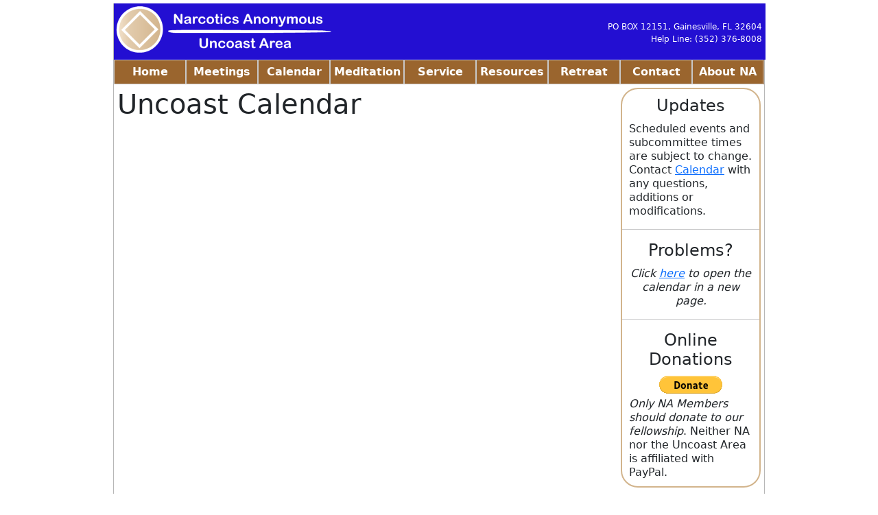

--- FILE ---
content_type: text/html; charset=utf-8
request_url: https://uncoastna.org/events/calendar/calendar.aspx
body_size: 3332
content:
<!DOCTYPE html PUBLIC "-//W3C//DTD XHTML 1.0 Transitional//EN" "http://www.w3.org/TR/xhtml1/DTD/xhtml1-transitional.dtd">

<html dir="ltr" xmlns="http://www.w3.org/1999/xhtml" lang="en">

<head><meta http-equiv="Content-Type" content="text/html; charset=utf-8" /><link rev="made" href="mailto:webservant@uncoastna.org" /><link rel="Uncoast Icon" href="../../favicon.ico" /><meta name="keywords" content="Uncoast, Narcotics Anonymous, Gainesville, Florida, Alachua" /><meta name="description" content="Uncoast Area of Narcotics Anonymous serves NA groups in the Gainesville / Alachua area." /><meta name="author" content="Uncoast Area" /><meta name="robots" content="ALL" />
	<!-- #BeginEditable "doctitle" -->
		<title>
	Calendar
</title>
	<!-- #EndEditable -->
	<link rel="stylesheet" type="text/css" title="CSS" href="../../styles/style3.css" media="screen" /><link href="https://cdn.jsdelivr.net/npm/bootstrap@5.0.2/dist/css/bootstrap.min.css" rel="stylesheet" integrity="sha384-EVSTQN3/azprG1Anm3QDgpJLIm9Nao0Yz1ztcQTwFspd3yD65VohhpuuCOmLASjC" crossorigin="anonymous" />
	<script type="application/ld+json">{
		"@context" : "https://schema.org",
		"@type" : "Organization",
		"name": "Uncoast NA",
		"alternateName": "Uncoast Area of Narcotics Anonymous",
		"url" : "http://uncoastna.org",
		"contactPoint" : [{
		"@type" : "ContactPoint",
		"telephone" : "+1-352-376-8008",
		"contactType" : "customer service"
		}]
		}
	</script>
</head>

<body>

<form name="aspnetForm" method="post" action="./calendar.aspx" id="aspnetForm">
<div>
<input type="hidden" name="__VIEWSTATE" id="__VIEWSTATE" value="/wEPDwUKMjEwNDQyMTMxMw9kFgJmD2QWAgIED2QWBAIZDw8WAh4EVGV4dAUeUGFnZSBsYXN0IHVwZGF0ZWQgb24gMS8yNS8yMDI1ZGQCGw8PFgIfAAURQ29weXJpZ2h0IMKpIDIwMjZkZGRTC9UQIlB7s96ASxtEOeZd6Pf0xF6NcsnYlA7xuwskxQ==" />
</div>

<div>

	<input type="hidden" name="__VIEWSTATEGENERATOR" id="__VIEWSTATEGENERATOR" value="5A339A23" />
</div>

<!-- Begin Container -->
<div id="container">

	<!-- Begin Masthead -->
	<div id="masthead">
		<img src="../../images/Uncoast_Header.bmp" alt="Uncoast Area Header" width="374" height="75" />
		<p style="color:white">PO BOX 12151, Gainesville, FL  32604<br />Help Line: (352) 376-8008</p>
	</div>
	<!-- End Masthead -->
	
	<!-- Begin Navigation -->
	<div id="navigation">
		<ul>
			<li style="width:105px"><a href="../../uncoasthome.aspx">Home</a></li>
			<li style="width:105px"><a href="../../meetings/index.html">Meetings</a></li>
			<li style="width:105px"><a href="calendar.aspx">Calendar</a></li>	
			<li style="width:108px"><a href="../../justfortoday/justfortoday.aspx">Meditation</a></li>		
			<li style="width:105px"><a href="../../service/service.aspx">Service</a></li>
			<li style="width:105px"><a href="../../links/links.aspx">Resources</a></li>
			<li style="width:105px"><a href="../../retreat/retreat.aspx">Retreat</a></li>
			<li style="width:105px"><a href="../../contactus/contactus.aspx">Contact</a></li>
			<li style="width:104px"><a href="../../aboutna/aboutna.aspx">About NA</a></li>
		</ul>
	</div>
	<!-- End Navigation -->
	
	<!-- Begin Page Content -->
	<div id="pagecontent">
	
		<!-- Begin Left Column -->
		<div id="columnleft">
			
    <h1>Uncoast Calendar</h1>

    <style>
        iframe {
        width: 730px;  /* Set width to 730px */
        height: 550px; /* Set height to 550px */
        border: none;
        }
    </style>
    <div id="calendar-container">
        <!-- The calendar iframe will be injected here -->
    </div>

    <script>
        // Get the user's local time zone
        const userTimezone = Intl.DateTimeFormat().resolvedOptions().timeZone;

        // Google Calendar URL with the user's local time zone
        const calendarUrl = `https://calendar.google.com/calendar/embed?src=uncoastna@gmail.com&ctz=${encodeURIComponent(userTimezone)}&mode=AGENDA&title=%20`;

        // Create the iframe element
        const iframe = document.createElement('iframe');
        iframe.src = calendarUrl;

        // Append the iframe to the calendar container
        document.getElementById('calendar-container').appendChild(iframe);
    </script>
    <p>&nbsp;</p>
	<p style="text-align:justify"><span style="text-decoration:underline">Please Note</span>: 
	The Uncoast Area often posts fliers from other Groups/Areas/Regions/NAWS, 
	and some of these are not consistent with our understanding of how to apply 
	the traditions. We include fliers for NA events with the understanding that 
	we are not responsible for their content.</p>

		</div>
		
		<!-- Begin Right Column -->
		<div id="columnright">
			
	<div>
		<h4 style="text-align:center">Updates</h4>
		<p>Scheduled events and subcommittee times are subject to change.  Contact <a href="https://uncoastna.org/contactus/contactus.aspx?list=subcommittee&amp;email=calendar">Calendar</a> with any questions, additions or modifications.</p>
	</div>

    <hr />	
    
    <div>
		<h4 style="text-align:center">Problems?</h4>
        <p style="text-align:center; font-style: italic">Click <a href="https://calendar.google.com/calendar/u/0/embed?src=uncoastna@gmail.com&amp" target="_blank">here</a> to open the calendar in a new page.</p>
	</div>

    <hr />

    <div>
        <h4>Online Donations</h4>
        <div id="donate-button-container" style="text-align:center; margin-bottom: 5px">
            <div id="donate-button"></div>
            <script src="https://www.paypalobjects.com/donate/sdk/donate-sdk.js" charset="UTF-8"></script>
            <script>
            PayPal.Donation.Button({
            env:'production',
            hosted_button_id:'BYUAV7U2M6BUG',
            image: {
            src:'https://www.paypalobjects.com/en_US/i/btn/btn_donate_LG.gif',
            alt:'Donate with PayPal button',
            title:'PayPal - The safer, easier way to pay online!',
            }
            }).render('#donate-button');
            </script>
        </div>

        <p><span style="font-style: italic">Only NA Members should donate to our fellowship</span>. Neither NA nor the Uncoast Area is affiliated with PayPal.</p>
    </div>

		</div>
		<!-- End Right Column -->		
	</div>
	<!-- End Page Content -->
	
	<!-- Begin Footer -->		
	<div id="footer">
        <div>
            <p><span id="ctl00__lastUpdated">Page last updated on 1/25/2025</span>&nbsp;-&nbsp;<span id="ctl00__copyrightDate">Copyright © 2026</span>&nbsp;-&nbsp;UncoastNA Inc.&nbsp;-&nbsp;All Rights Reserved.</p>
	    </div>
    </div>
	<!-- End Footer -->
	
</div>
<!-- End Container -->

</form>

</body>

</html>


--- FILE ---
content_type: text/css
request_url: https://uncoastna.org/styles/style3.css
body_size: 1395
content:
@import url(layout.css);
body {
	color: black;
	font-size: 12px;
	font-family: Verdana;
	background-color: #DDDDDD;
}
#container {
	width: 950px;
	background-color: #fff;
	margin: 0 auto;
	margin-top: 5px;
	border-top: 0;
	border-right: 1px solid #b7b7b7;
	border-bottom: 0;
	border-left: 1px solid #b7b7b7;
}
#masthead {	
	background-color: #230fd2;
	width: 950px;
}
#meetinglist{
}
#meetinglist p {
	padding:0px;
	margin:0px;
}
#meetinglist table {
	margin:0px;
	padding: 0px;
	width:700px;
}
#meetinglist tr {
	margin:0px;
	padding:0px
}
#meetinglist td {
	margin:0px;
	padding:5px;
}
#meetinglist img {
	margin:0px;
	padding:0px;
}
#masthead img { 
	float:left;
	padding-left:0px;
	padding-top:0px;
	padding-right:0px;
	padding-bottom:0px;
	border:0px;
}
#masthead p {
	font-size: 12px;
	color:white;
	text-align:right;
	padding-top:25px;
	padding-right:5px;
	padding-bottom:5px;
}
#navigation {
	/*	background-color: #d2b48c;*/
	background-color: #9a652e;
	overflow: hidden;
}
#navigation ul {
	list-style-type: none;
	width: 100%;
	margin: 0;
	padding: 0;
}
#navigation li {
	float: left;
    width: 120px;
    text-align: center
}
#navigation a {
	color: #fff;
	font-weight: bold;
	text-decoration: none;
	display: block;
	padding: 5px;
	border: 1px solid #c9c9c9;
}
#navigation a:hover {
	color: #000;
	text-decolumnleftcoration: none;
	border: 1px solid #a9a9a9;
	background-color: #d3d3d3;
}
#columnleft {
	float:left;
	width: 725px;
	padding: 5px;
	margin: 0px;
}
p {
	margin-top: 10px;
	margin-bottom: 10px;
}
#columnleft p {
	margin-top: 10px;
	margin-bottom: 10px;
}
/*#columnleft hr {
	border-width:0px;
	background:#d2b48c;
	height:2px;
}*/
#columnright {
	border:2px solid;
	border-color:#d2b48c;	
	border-radius:25px;
	float: right;
	margin:5px;
	position: relative;
}
#columnright h4 {
	text-align:center;
	margin-left: 10px;
	margin-right: 10px;
	margin-top: 10px;
	margin-bottom: 10px;
}
/*#columnright img {
	margin: 0px;
	padding: 0px;
}*/
#columnright p {
	margin-left: 10px;
	margin-right: 10px;
	margin-top: 0px;
	margin-bottom: 10px;
	line-height:20px;
}
#columnright div {
	width: 200px;
	padding: 0px;
	margin: 0px;
}
#imageparagraph{
	text-align:center;
	padding: 0px;
	margin-left: 0px;
	margin-bottom: 5px;
	margin-right: 0px;
	margin-top: 0px;
}
#footer {
	text-align:right;
	padding-left: 0px;
	padding-right: 0px;
	padding-top: 10px;
	padding-bottom: 10px;
	margin:0px;
	width: 950px;
	background-color: #230fd2;
}
#footer p {
	text-align:center;
	font-size: 12px;
	line-height: 12px;
	color:white;
	margin: 0px;
	padding-bottom: 2px;
	padding-top: 2px;
	vertical-align:middle;
}
#footer a {
	color: #fff;
	text-decoration: underline;
}
#footer a:hover {
	color: black;
	text-decoration: none;
}
#sitemappath {
	text-align:right;
	width:950px;
	background-color: white;
	color:black;
	margin-top: 15px;
	margin-bottom: 5px;
	margin-right:5px;
	margin-left:0px;
	padding:0px;
}
#sitemappath a {
	width:100%;
	margin-right:5px;
	color: black;
	text-decoration: underline;
}
#sitemappath p {
	margin-top: 15px;
	margin-bottom: 0px;
	margin-right:0px;
	margin-left:0px;
	padding:0px;
	width: 950px;
	text-align:right;
}
#search {
	width: 950px;
	margin-top: 5px;
}
#meetinglist-time{
	text-align:right;
	vertical-align:top;
	width:45px;
}
#meetinglist-title{
	width:240px;
	vertical-align:top;
}
#meetinglist-title span{
	color:blue;
	font-style:italic;
	text-decoration:none;
	margin-left:10px;
}
#meetinglist-title p{
	font-weight:bold;
	margin-bottom:5px;
}
#meetinglist-address{
	width:320px;
	vertical-align:top;
}
#meetinglist-wheelchair{
	width:40px;
}
#meetinglist-map{
	width:40px;
}
#meetinglist-table tr{
	height:60px;
}	
#wheelchair img{
	width:19px;
	height:21px;
	padding:0;
	margin:0px;
	vertical-align:middle;
	text-align:center;
}
#map img{
	width:25px;
	height:20px;
	padding:0;
	margin:0px;
	vertical-align:middle;
	text-align:center;
}
#gsrreport label {
	width:200px;

/* Styles for Links */
a {
	color: #036;
	text-decoration: underline;
}
a:hover {
	color: #808080;
	text-decoration: underline;
}
.style_bold {
	font-weight: bold;
}
.style_italic {
	font-style: italic;
}